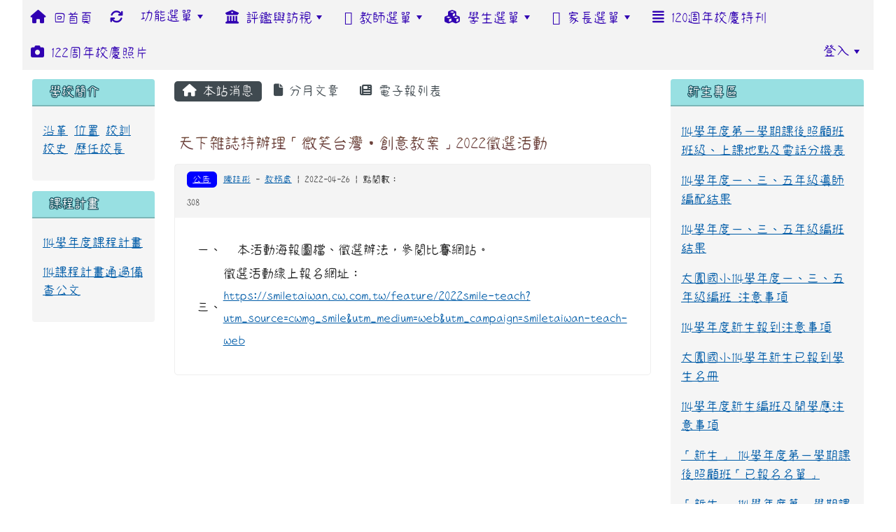

--- FILE ---
content_type: text/html; charset=UTF-8
request_url: https://www.dyps.tyc.edu.tw/modules/tadnews/index.php?nsn=1572
body_size: 18489
content:
<!DOCTYPE html>
<html lang="zh-TW">
    <head>
                <!--目前$_SESSION['bootstrap']="5"; -->
        <!--將目前的資料夾名稱，設定為樣板標籤變數 theme_name-->
                <!--system_version = -->

        <!-- theme_id= 6-->
        

                            

        <meta charset="UTF-8">
        <meta name="viewport" content="width=device-width, initial-scale=1.0, shrink-to-fit=no">
        <meta http-equiv="X-UA-Compatible" content="ie=edge">

        
        <meta name="robots" content="index,follow">
        <meta name="keywords" content="天下雜誌特辦理「微笑台灣‧創意教案」2022徵選活動">
        <meta name="description" content="						一、			本活動海報圖檔、徵選辦法，參閱比賽網站。									三、			徵選活動線上報名網址：https://smiletaiwan.cw.com.tw/feature/2022smile-teach?utm_source=cwmg_smile&amp;amp;utm_medium=web&amp;amp;utm_campaign=smiletaiwan-teach-web			">
        <meta name="rating" content="general">
        <meta name="author" content="XOOPS">
        <meta name="copyright" content="Copyright © 2001-2021">
        <meta name="generator" content="XOOPS">
        <meta property="og:title" content="天下雜誌特辦理「微笑台灣‧創意教案」2022徵選活動">
        <meta property="og:type" content="website">


        <meta property="og:site_name" content="桃園市大園國小">
        <meta property="og:description" content="						一、			本活動海報圖檔、徵選辦法，參閱比賽網站。									三、			徵選活動線上報名網址：https://smiletaiwan.cw.com.tw/feature/2022smile-teach?utm_source=cwmg_smile&amp;utm_medium=web&amp;utm_campaign=smiletaiwan-teach-web			">
        <!-- 網站的標題及標語 -->
        <title>桃園市大園國小 - 天下雜誌特辦理「微笑台灣‧創意教案」2022徵選活動</title>

        
        <!-- Rss -->
        <link rel="alternate" type="application/rss+xml" title="RSS" href="https://www.dyps.tyc.edu.tw/backend.php">
        <!-- icon -->
        <link href="https://www.dyps.tyc.edu.tw/favicon.ico" rel="SHORTCUT ICON">
        <!-- Sheet Css -->
        <link rel="stylesheet" type="text/css" media="all" title="Style sheet" href="https://www.dyps.tyc.edu.tw/xoops.css">
        <!-- XOOPS theme Sheet Css -->
        <link rel="stylesheet" type="text/css" media="all" title="Style sheet" href="https://www.dyps.tyc.edu.tw/themes/school2022/css/xoops.css">
        <link href="https://www.dyps.tyc.edu.tw/modules/tadtools/bootstrap5/css/bootstrap.css" rel="stylesheet" media="all">
        <!-- theme_color= bootstrap5 -->

        <!-- SmartMenus core CSS (required) -->
        <link href="https://www.dyps.tyc.edu.tw/modules/tadtools/smartmenus/css/sm-core-css.css" media="all" rel="stylesheet">
        <!-- "sm-blue" menu theme (optional, you can use your own CSS, too) -->
                <!-- Theme Sheet Css -->
        <link rel="stylesheet" type="text/css" media="all" href="https://www.dyps.tyc.edu.tw/themes/school2022/css/style.css">

        <!-- 給模組套用的樣板標籤開始 -->
        <script src="https://www.dyps.tyc.edu.tw/browse.php?Frameworks/jquery/jquery.js" type="text/javascript"></script>
<script src="https://www.dyps.tyc.edu.tw/browse.php?Frameworks/jquery/plugins/jquery.ui.js" type="text/javascript"></script>
<script src="https://www.dyps.tyc.edu.tw/modules/tadtools/jquery/jquery.ui.touch-punch.min.js" type="text/javascript"></script>
<script src="https://www.dyps.tyc.edu.tw/include/xoops.js" type="text/javascript"></script>
<script src="https://www.dyps.tyc.edu.tw/themes/school2022/language/tchinese_utf8/script.js" type="text/javascript"></script>
<script src="https://www.dyps.tyc.edu.tw/modules/tadtools/jquery/jquery-migrate-3.5.2.js" type="text/javascript"></script>
<script src="https://www.dyps.tyc.edu.tw/modules/tadtools/colorbox/jquery.colorbox.js" type="text/javascript"></script>
<script src="https://www.dyps.tyc.edu.tw/modules/tadtools/prism/prism.js" type="text/javascript"></script>
<script src="https://www.dyps.tyc.edu.tw/modules/tadtools/fancyBox/lib/jquery.mousewheel.pack.js" type="text/javascript"></script>
<script src="https://www.dyps.tyc.edu.tw/modules/tadtools/fancyBox/source/jquery.fancybox.js" type="text/javascript"></script>
<script type="text/javascript">
//<![CDATA[

                jQuery(document).ready(function(){
                    $('.fancybox_nsn').fancybox({
                    
                    fitToView : true,
                    width   : '1920',
                    height    : '1080',
                    
                    
                    autoSize  : false,
                    closeClick  : false,
                    openEffect  : 'none',
                    closeEffect : 'none'
                    
                    
                    });
                });
            
//]]></script>
<script type="text/javascript" src="https://www.dyps.tyc.edu.tw/class/textsanitizer/image/image.js"></script>
<script src="https://www.dyps.tyc.edu.tw/modules/tadtools/sweet-alert/sweet-alert.js" type="text/javascript"></script>
<script type="text/javascript">
//<![CDATA[

            function delete_tad_news_func(nsn){
                swal({
                    title: '確定要刪除此資料？',
                    text: '相關資料通通都將會被移除！',
                    type: 'warning',
                    html: '',
                    showCancelButton: true,
                    confirmButtonColor: '#DD6B55',
                    confirmButtonText: '確定刪除！',
                    closeOnConfirm: false ,
                    allowOutsideClick: true
                },
                function(){
                    location.href='/modules/tadnews/index.php?op=delete_tad_news&nsn=' + nsn;
                });
            }
            
//]]></script>
<link rel="stylesheet" href="https://www.dyps.tyc.edu.tw/modules/tadtools/jquery/themes/base/jquery.ui.all.css" type="text/css" />
<link rel="stylesheet" href="https://www.dyps.tyc.edu.tw/language/tchinese_utf8/style.css" type="text/css" />
<link rel="stylesheet" href="https://www.dyps.tyc.edu.tw/media/font-awesome/css/font-awesome.min.css" type="text/css" />
<link rel="stylesheet" href="https://www.dyps.tyc.edu.tw/modules/tadtools/colorbox/colorbox.css" type="text/css" />
<link rel="stylesheet" href="https://www.dyps.tyc.edu.tw/modules/tadtools/css/xoops.css" type="text/css" />
<link rel="stylesheet" href="https://www.dyps.tyc.edu.tw/modules/tadtools/css/fontawesome6/css/all.min.css" type="text/css" />
<link rel="stylesheet" href="https://www.dyps.tyc.edu.tw/modules/tadtools/prism/prism.css" type="text/css" />
<link rel="stylesheet" href="https://www.dyps.tyc.edu.tw/modules/tadtools/fancyBox/source/jquery.fancybox.css" type="text/css" />
<link rel="stylesheet" href="https://www.dyps.tyc.edu.tw/modules/tadtools/sweet-alert/sweet-alert.css" type="text/css" />
<link rel="stylesheet" href="https://www.dyps.tyc.edu.tw/modules/tadtools/css/xoops.css?t=20250304" type="text/css" />
<link rel="stylesheet" href="https://www.dyps.tyc.edu.tw/modules/tadnews/css/module.css" type="text/css" />
<link rel="stylesheet" href="https://www.dyps.tyc.edu.tw/modules/tadnews/css/module2.css" type="text/css" />
<link rel="stylesheet" href="https://www.dyps.tyc.edu.tw/modules/tadtools/css/iconize.css" type="text/css" />


        <!-- 給模組套用的樣板標籤結束 -->

        <!-- 局部套用的樣式，如果有載入完整樣式 theme_css.tpl 那就不需要這一部份 -->
        <!--導覽工具列、區塊標題CSS設定開始-->
<style type="text/css">
    body {
        color: #202020;
        background-color: #ffffff;
                background-position: left top;
        background-repeat: repeat;
        background-attachment: scroll;
        background-size: auto;
        font-size: 1.1rem;
        font-family: JasonHandwriting1;    }

    a {
        color:#005ca8;
        font-family: JasonHandwriting1;    }

    a:hover {
        color:#a40019;
    }



    #nav-container, #nav-wrapper {
                    /* position: relative; */
                z-index: 11;
                                    background: #f3f3f3;
                        }

    #xoops_theme_nav {
                    background-color: tranparent;
            }

    /* theme_css_blocks.tpl */
        .leftBlock .blockTitle{
        font-size: 1.1rem;        color: #ffffff;        background-color: #98e0e2;                        text-indent: 9px;            }

    .leftBlock a.block_config,
    .leftBlock a.tad_block_config{
        float: right;
        position: relative;
        z-index: 1;
    }

        .leftBlock{
        position: relative;
background: #f5f5f5;
overflow: hidden;
margin: 15px 0px 15px;
border-radius: 4px;
    }
    
        .leftBlock .blockTitle{
        border-bottom: 2px solid #7cb6b7;
padding: 8px 15px;
text-shadow: 0px 1px #0d4e5c, 1px 0px #0d4e5c, -1px 0px #0d4e5c, 0px -1px #0d4e5c, -1px -1px #0d4e5c, 1px 1px #0d4e5c, 1px -1px #0d4e5c, -1px 1px #0d4e5c;
    }
    
        .leftBlock .blockContent{
        padding: 15px;
    }
    
    .rightBlock .blockTitle{
        font-size: 1.1rem;        color: #ffffff;        background-color: #98e0e2;                        text-indent: 9px;            }

    .rightBlock a.block_config,
    .rightBlock a.tad_block_config{
        float: right;
        position: relative;
        z-index: 1;
    }

        .rightBlock{
        position: relative;
background: #f5f5f5;
overflow: hidden;
margin: 15px 0px 15px;
border-radius: 4px;
    }
    
        .rightBlock .blockTitle{
        border-bottom: 2px solid #7cb6b7;
padding: 8px 15px;
text-shadow: 0px 1px #0d4e5c, 1px 0px #0d4e5c, -1px 0px #0d4e5c, 0px -1px #0d4e5c, -1px -1px #0d4e5c, 1px 1px #0d4e5c, 1px -1px #0d4e5c, -1px 1px #0d4e5c;
    }
    
        .rightBlock .blockContent{
        padding: 15px;
    }
    
    .centerBlock .blockTitle{
        font-size: 1.1rem;        color: #ffffff;        background-color: #98e0e2;                        text-indent: 9px;            }

    .centerBlock a.block_config,
    .centerBlock a.tad_block_config{
        float: right;
        position: relative;
        z-index: 1;
    }

        .centerBlock{
        position: relative;
background: #f5f5f5;
overflow: hidden;
margin: 15px 0px 15px;
border-radius: 4px;
    }
    
        .centerBlock .blockTitle{
        border-bottom: 2px solid #7cb6b7;
padding: 8px 15px;
text-shadow: 0px 1px #0d4e5c, 1px 0px #0d4e5c, -1px 0px #0d4e5c, 0px -1px #0d4e5c, -1px -1px #0d4e5c, 1px 1px #0d4e5c, 1px -1px #0d4e5c, -1px 1px #0d4e5c;
    }
    
        .centerBlock .blockContent{
        padding: 15px;
    }
    
    .centerLeftBlock .blockTitle{
        font-size: 1.1rem;        color: #ffffff;        background-color: #98e0e2;                        text-indent: 9px;            }

    .centerLeftBlock a.block_config,
    .centerLeftBlock a.tad_block_config{
        float: right;
        position: relative;
        z-index: 1;
    }

        .centerLeftBlock{
        position: relative;
background: #f5f5f5;
overflow: hidden;
margin: 15px 0px 15px;
border-radius: 4px;
    }
    
        .centerLeftBlock .blockTitle{
        border-bottom: 2px solid #7cb6b7;
padding: 8px 15px;
text-shadow: 0px 1px #0d4e5c, 1px 0px #0d4e5c, -1px 0px #0d4e5c, 0px -1px #0d4e5c, -1px -1px #0d4e5c, 1px 1px #0d4e5c, 1px -1px #0d4e5c, -1px 1px #0d4e5c;
    }
    
        .centerLeftBlock .blockContent{
        padding: 15px;
    }
    
    .centerRightBlock .blockTitle{
        font-size: 1.1rem;        color: #ffffff;        background-color: #98e0e2;                        text-indent: 9px;            }

    .centerRightBlock a.block_config,
    .centerRightBlock a.tad_block_config{
        float: right;
        position: relative;
        z-index: 1;
    }

        .centerRightBlock{
        position: relative;
background: #f5f5f5;
overflow: hidden;
margin: 15px 0px 15px;
border-radius: 4px;
    }
    
        .centerRightBlock .blockTitle{
        border-bottom: 2px solid #7cb6b7;
padding: 8px 15px;
text-shadow: 0px 1px #0d4e5c, 1px 0px #0d4e5c, -1px 0px #0d4e5c, 0px -1px #0d4e5c, -1px -1px #0d4e5c, 1px 1px #0d4e5c, 1px -1px #0d4e5c, -1px 1px #0d4e5c;
    }
    
        .centerRightBlock .blockContent{
        padding: 15px;
    }
    
    .centerBottomBlock .blockTitle{
        font-size: 1.1rem;        color: #ffffff;        background-color: #98e0e2;                        text-indent: 9px;            }

    .centerBottomBlock a.block_config,
    .centerBottomBlock a.tad_block_config{
        float: right;
        position: relative;
        z-index: 1;
    }

        .centerBottomBlock{
        position: relative;
background: #f5f5f5;
overflow: hidden;
margin: 15px 0px 15px;
border-radius: 4px;
    }
    
        .centerBottomBlock .blockTitle{
        border-bottom: 2px solid #7cb6b7;
padding: 8px 15px;
text-shadow: 0px 1px #0d4e5c, 1px 0px #0d4e5c, -1px 0px #0d4e5c, 0px -1px #0d4e5c, -1px -1px #0d4e5c, 1px 1px #0d4e5c, 1px -1px #0d4e5c, -1px 1px #0d4e5c;
    }
    
        .centerBottomBlock .blockContent{
        padding: 15px;
    }
    
    .centerBottomLeftBlock .blockTitle{
        font-size: 1.1rem;        color: #ffffff;        background-color: #98e0e2;                        text-indent: 9px;            }

    .centerBottomLeftBlock a.block_config,
    .centerBottomLeftBlock a.tad_block_config{
        float: right;
        position: relative;
        z-index: 1;
    }

        .centerBottomLeftBlock{
        position: relative;
background: #f5f5f5;
overflow: hidden;
margin: 15px 0px 15px;
border-radius: 4px;
    }
    
        .centerBottomLeftBlock .blockTitle{
        border-bottom: 2px solid #7cb6b7;
padding: 8px 15px;
text-shadow: 0px 1px #0d4e5c, 1px 0px #0d4e5c, -1px 0px #0d4e5c, 0px -1px #0d4e5c, -1px -1px #0d4e5c, 1px 1px #0d4e5c, 1px -1px #0d4e5c, -1px 1px #0d4e5c;
    }
    
        .centerBottomLeftBlock .blockContent{
        padding: 15px;
    }
    
    .centerBottomRightBlock .blockTitle{
        font-size: 1.1rem;        color: #ffffff;        background-color: #98e0e2;                        text-indent: 9px;            }

    .centerBottomRightBlock a.block_config,
    .centerBottomRightBlock a.tad_block_config{
        float: right;
        position: relative;
        z-index: 1;
    }

        .centerBottomRightBlock{
        position: relative;
background: #f5f5f5;
overflow: hidden;
margin: 15px 0px 15px;
border-radius: 4px;
    }
    
        .centerBottomRightBlock .blockTitle{
        border-bottom: 2px solid #7cb6b7;
padding: 8px 15px;
text-shadow: 0px 1px #0d4e5c, 1px 0px #0d4e5c, -1px 0px #0d4e5c, 0px -1px #0d4e5c, -1px -1px #0d4e5c, 1px 1px #0d4e5c, 1px -1px #0d4e5c, -1px 1px #0d4e5c;
    }
    
        .centerBottomRightBlock .blockContent{
        padding: 15px;
    }
    
    .footerCenterBlock .blockTitle{
        font-size: 1.1rem;        color: #ffffff;        background-color: #98e0e2;                        text-indent: 9px;            }

    .footerCenterBlock a.block_config,
    .footerCenterBlock a.tad_block_config{
        float: right;
        position: relative;
        z-index: 1;
    }

    
    
    
    .footerLeftBlock .blockTitle{
        font-size: 1.1rem;        color: #ffffff;        background-color: #98e0e2;                        text-indent: 9px;            }

    .footerLeftBlock a.block_config,
    .footerLeftBlock a.tad_block_config{
        float: right;
        position: relative;
        z-index: 1;
    }

    
    
    
    .footerRightBlock .blockTitle{
        font-size: 1.1rem;        color: #ffffff;        background-color: #98e0e2;                        text-indent: 9px;            }

    .footerRightBlock a.block_config,
    .footerRightBlock a.tad_block_config{
        float: right;
        position: relative;
        z-index: 1;
    }

    
    
    

    /* theme_css_navbar.tpl */
    .sm-mint {
  border-top: 2px solid #ecfdff;
  border-bottom: 2px solid #ecfdff;
  background: transparent;
}
.sm-mint a, .sm-mint a:hover, .sm-mint a:focus, .sm-mint a:active {
  padding: 15px 12px;
  /* make room for the toggle button (sub indicator) */
  padding-right: 58px;
  color: #3000b2;
  font-family: JasonHandwriting1, ;
  font-size: 1.2rem;
  font-weight: normal;
  line-height: 17px;
  text-decoration: none;
}
.sm-mint a.current {
  font-weight: bold;
}
.sm-mint a.disabled {
  color: #cccccc;
}
.sm-mint a .sub-arrow {
  position: absolute;
  top: 50%;
  margin-top: -17px;
  left: auto;
  right: 4px;
  width: 34px;
  height: 34px;
  overflow: hidden;
  font: bold 0.875rem/2.125rem monospace !important;
  text-align: center;
  text-shadow: none;
  background: #ecfdffaa;
  color:#3000b2;
  border-radius: 4px;
}
.sm-mint a .sub-arrow::before {
  content: '+';
}
.sm-mint a.highlighted .sub-arrow::before {
  content: '-';
}
.sm-mint li {
  border-top: 1px solid #3b3b3b22;
}
.sm-mint > li:first-child {
  border-top: 0;
}
.sm-mint ul {
  background: #ecfdff88;
}

.sm-mint ul a,
.sm-mint ul ul a,
.sm-mint ul ul ul a,
.sm-mint ul ul ul ul a,
.sm-mint ul ul ul ul ul a{
  color: #3b3b3b;
  font-size: 1.2rem;
  border-left: 8px solid transparent;
}

.sm-mint ul a:hover,
.sm-mint ul a:focus,
.sm-mint ul a:active,
.sm-mint ul ul a:hover,
.sm-mint ul ul a:focus,
.sm-mint ul ul a:active,
.sm-mint ul ul ul a:hover,
.sm-mint ul ul ul a:focus,
.sm-mint ul ul ul a:active,
.sm-mint ul ul ul ul a:hover,
.sm-mint ul ul ul ul a:focus,
.sm-mint ul ul ul ul a:active,
.sm-mint ul ul ul ul ul a:hover,
.sm-mint ul ul ul ul ul a:focus,
.sm-mint ul ul ul ul ul a:active  {
    background: #ecfdffaa;
    color: #3b3b3b;
}

@media (min-width: 768px) {
  /* Switch to desktop layout
  -----------------------------------------------
     These transform the menu tree from
     collapsible to desktop (navbar + dropdowns)
  -----------------------------------------------*/
  /* start... (it's not recommended editing these rules) */
  .sm-mint ul {
    position: absolute;
    width: 12em;
    z-index: 250;
  }

  .sm-mint li {
    float: left;
  }

  .sm-mint.sm-rtl li {
    float: right;
  }

  .sm-mint ul li, .sm-mint.sm-rtl ul li, .sm-mint.sm-vertical li {
    float: none;
  }

  .sm-mint a {
    white-space: nowrap;
  }

  .sm-mint ul a, .sm-mint.sm-vertical a {
    white-space: normal;
  }

  .sm-mint .sm-nowrap > li > a, .sm-mint .sm-nowrap > li > :not(ul) a {
    white-space: nowrap;
  }

  /* ...end */
  .sm-mint {
    border-top: 0;
    background: transparent;
  }
  .sm-mint a, .sm-mint a:hover, .sm-mint a:focus, .sm-mint a:active, .sm-mint a.highlighted {
    padding: 15px 12px;
    color: #3000b2;
    border-radius: 4px 4px 0 0;
    border-radius: 0;
  }
  .sm-mint a:hover, .sm-mint a:focus, .sm-mint a:active {
    background: #ecfdffaa;
    color: #3b3b3b;
  }

  .sm-mint a.highlighted {
    background: #ecfdff;
    color: #3b3b3b;
    box-shadow: 0 4px 3px rgba(0, 0, 0, 0.25);
  }


  .sm-mint a.disabled {
    background: transparent;
    color: #cccccc;
    box-shadow: none;
  }
  .sm-mint a.has-submenu {
    padding-right: 34px;
  }

  .sm-mint a .sub-arrow {
    top: 50%;
    margin-top: -3px;
    right: 20px;
    width: 0;
    height: 0;
    border-width: 6px 4.02px 0 4.02px;
    border-style: solid dashed dashed dashed;
    border-color: #3000b2 transparent transparent transparent;
    background: transparent;
    border-radius: 0;
  }
  .sm-mint a:hover .sub-arrow, .sm-mint a:focus .sub-arrow, .sm-mint a:active .sub-arrow {
    border-color: #3000b2 transparent transparent transparent;
  }
  .sm-mint a.highlighted .sub-arrow {
    border-color: #3b3b3b transparent transparent transparent;
  }
  .sm-mint a.disabled .sub-arrow {
    border-color: #3000b2 transparent transparent transparent;
  }
  .sm-mint a .sub-arrow::before {
    display: none;
  }
  .sm-mint li {
    border-top: 0;
  }
  .sm-mint ul {
    border: 0;
    padding: 8px 0;
    background: #ecfdff;
    border-radius: 0 4px 4px 4px;
    box-shadow: 0 4px 3px rgba(0, 0, 0, 0.25);
  }
  .sm-mint ul ul {
    border-radius: 4px;
  }

  .sm-mint ul a, .sm-mint ul a:hover, .sm-mint ul a:focus, .sm-mint ul a:active, .sm-mint ul a.highlighted {
        padding: 12px 20px;
        border-radius: 0;
        border-bottom: 1px solid #00000011;
      }

  .sm-mint ul li:last-child a{
    border-bottom: none;
          padding: 12px 20px 6px;
      }

  .sm-mint ul a:hover, .sm-mint ul a:focus, .sm-mint ul a:active, .sm-mint ul a.highlighted {
    background: #ecfdffaa;
    color: #3b3b3b;
    box-shadow: none;
  }
  .sm-mint ul a.disabled {
    background: transparent;
    color: #b3b3b3;
  }

  .sm-mint ul a.has-submenu {
    padding-right: 20px;
  }

  .sm-mint ul a .sub-arrow {
    right: 10px;
    margin-top: -4.02px;
    border-width: 4.02px 0 4.02px 6px;
    border-style: dashed dashed dashed solid;
    border-color: transparent transparent transparent #3b3b3b;
  }

  .sm-mint ul a:hover .sub-arrow, .sm-mint ul a:focus .sub-arrow, .sm-mint ul a:active .sub-arrow, .sm-mint ul a.highlighted .sub-arrow {
    border-color: transparent transparent transparent #3b3b3b;
  }

  .sm-mint ul a.disabled .sub-arrow {
    border-color: transparent transparent transparent #3000b2;
  }
  .sm-mint .scroll-up,
  .sm-mint .scroll-down {
    position: absolute;
    display: none;
    visibility: hidden;
    overflow: hidden;
    background: #ecfdff;
    height: 20px;
  }
  .sm-mint .scroll-up-arrow,
  .sm-mint .scroll-down-arrow {
    position: absolute;
    top: 6px;
    left: 50%;
    margin-left: -8px;
    width: 0;
    height: 0;
    overflow: hidden;
    border-width: 0 6px 8px 6px;
    border-style: dashed dashed solid dashed;
    border-color: transparent transparent #3b3b3b transparent;
  }


  .sm-mint .scroll-down-arrow {
    border-width: 8px 6px 0 6px;
    border-style: solid dashed dashed dashed;
    border-color: #3b3b3b transparent transparent transparent;
  }
  .sm-mint.sm-rtl a.has-submenu {
    padding-right: 20px;
    padding-left: 34px;
  }
  .sm-mint.sm-rtl a .sub-arrow {
    right: auto;
    left: 20px;
  }
  .sm-mint.sm-rtl.sm-vertical {
    border-right: 0;
    border-left: 2px solid #ecfdffaa;
  }
  .sm-mint.sm-rtl.sm-vertical a {
    border-radius: 0 4px 4px 0;
  }
  .sm-mint.sm-rtl.sm-vertical a.has-submenu {
    padding: 10px 20px;
  }
  .sm-mint.sm-rtl.sm-vertical a .sub-arrow {
    right: auto;
    left: 10px;
    border-width: 4.02px 6px 4.02px 0;
    border-style: dashed solid dashed dashed;
    border-color: transparent #3b3b3b transparent transparent;
  }
  .sm-mint.sm-rtl.sm-vertical a:hover .sub-arrow, .sm-mint.sm-rtl.sm-vertical a:focus .sub-arrow, .sm-mint.sm-rtl.sm-vertical a:active .sub-arrow, .sm-mint.sm-rtl.sm-vertical a.highlighted .sub-arrow {
    border-color: transparent #3b3b3b transparent transparent;
  }
  .sm-mint.sm-rtl.sm-vertical a.disabled .sub-arrow {
    border-color: transparent #3b3b3b transparent transparent;
  }
  .sm-mint.sm-rtl ul {
    border-radius: 4px 0 4px 4px;
  }
  .sm-mint.sm-rtl ul a {
    border-radius: 0 !important;
  }
  .sm-mint.sm-rtl ul a.has-submenu {
    padding: 10px 20px !important;
  }
  .sm-mint.sm-rtl ul a .sub-arrow {
    right: auto;
    left: 10px;
    border-width: 4.02px 6px 4.02px 0;
    border-style: dashed solid dashed dashed;
    border-color: transparent #3b3b3b transparent transparent;
  }
  .sm-mint.sm-rtl ul a:hover .sub-arrow, .sm-mint.sm-rtl ul a:focus .sub-arrow, .sm-mint.sm-rtl ul a:active .sub-arrow, .sm-mint.sm-rtl ul a.highlighted .sub-arrow {
    border-color: transparent #3b3b3b transparent transparent;
  }
  .sm-mint.sm-rtl ul a.disabled .sub-arrow {
    border-color: transparent #3b3b3b transparent transparent;
  }
  .sm-mint.sm-vertical {
    border-bottom: 0;
    border-right: 2px solid #ecfdffaa;
  }
  .sm-mint.sm-vertical a {
    padding: 10px 20px;
    border-radius: 4px 0 0 4px;
  }
  .sm-mint.sm-vertical a:hover, .sm-mint.sm-vertical a:focus, .sm-mint.sm-vertical a:active, .sm-mint.sm-vertical a.highlighted {
    background: #ecfdffaa;
    color: #3b3b3b;
    box-shadow: none;
  }
  .sm-mint.sm-vertical a.disabled {
    background: transparent;
    color: #cccccc;
  }
  .sm-mint.sm-vertical a .sub-arrow {
    right: 10px;
    margin-top: -4.02px;
    border-width: 4.02px 0 4.02px 6px;
    border-style: dashed dashed dashed solid;
    border-color: transparent transparent transparent #3b3b3b;
  }
  .sm-mint.sm-vertical a:hover .sub-arrow, .sm-mint.sm-vertical a:focus .sub-arrow, .sm-mint.sm-vertical a:active .sub-arrow, .sm-mint.sm-vertical a.highlighted .sub-arrow {
    border-color: transparent transparent transparent #3000b2;
  }
  .sm-mint.sm-vertical a.disabled .sub-arrow {
    border-color: transparent transparent transparent #3b3b3b;
  }
  .sm-mint.sm-vertical ul {
    border-radius: 4px !important;
  }
  .sm-mint.sm-vertical ul a {
    padding: 10px 20px;
  }
}

/*# sourceMappingURL=sm-mint.css.map */

#main-nav {
    border: none;
    position: relative;
    min-height: 3rem;
    }

/* Complete navbar .sm-mint */


.nav-brand {
  float: left;
  margin: 0;
}

.nav-brand a {
  display: block;
    padding: 11px 11px 11px 20px;
    color: #3000b2;
      font-size: 1.2rem;
    font-weight: normal;
  text-decoration: none;
}

#main-menu {
  clear: both;
  border-bottom: 0;
}

@media (min-width: 768px) {
  #main-menu {
    clear: none;
  }
}

/* Mobile menu toggle button */

.main-menu-btn {
  float: right;
  margin: 5px 10px;
  position: relative;
  display: inline-block;
  width: 29px;
  height: 29px;
  text-indent: 29px;
  white-space: nowrap;
  overflow: hidden;
  cursor: pointer;
  -webkit-tap-highlight-color: rgba(0, 0, 0, 0);
}

/* hamburger icon */

.main-menu-btn-icon,
.main-menu-btn-icon:before,
.main-menu-btn-icon:after {
  position: absolute;
  top: 50%;
  left: 2px;
  height: 2px;
  width: 24px;
  background: #3000b2;
  -webkit-transition: all 0.25s;
  transition: all 0.25s;
}

.main-menu-btn-icon:before {
  content: '';
  top: -7px;
  left: 0;
}

.main-menu-btn-icon:after {
  content: '';
  top: 7px;
  left: 0;
}

/* x icon */

#main-menu-state:checked ~ .main-menu-btn .main-menu-btn-icon {
  height: 0;
  background: transparent;
}

#main-menu-state:checked ~ .main-menu-btn .main-menu-btn-icon:before {
  top: 0;
  -webkit-transform: rotate(-45deg);
  transform: rotate(-45deg);
}

#main-menu-state:checked ~ .main-menu-btn .main-menu-btn-icon:after {
  top: 0;
  -webkit-transform: rotate(45deg);
  transform: rotate(45deg);
}

/* hide menu state checkbox (keep it visible to screen readers) */

#main-menu-state {
  position: absolute;
  width: 1px;
  height: 1px;
  margin: -1px;
  border: 0;
  padding: 0;
  overflow: hidden;
  clip: rect(1px, 1px, 1px, 1px);
}

/* hide the menu in mobile view */

#main-menu-state:not(:checked) ~ #main-menu {
  display: none;
}

#main-menu-state:checked ~ #main-menu {
  display: block;
}

@media (min-width: 768px) {
  /* hide the button in desktop view */
  .main-menu-btn {
    position: absolute;
    top: -99999px;
  }
  /* always show the menu in desktop view */
  #main-menu-state:not(:checked) ~ #main-menu {
    display: block;
  }
}
</style>
<!--導覽工具列、區塊標題CSS設定 by hc-->
        <style type="text/css">
            
#xoops_theme_left_zone{
    background-color:transparent;
    padding: 0px 14px;
}
#xoops_theme_center_zone{
    background-color:transparent;
    padding: 0px 14px;
}
#xoops_theme_right_zone {
    background-color:transparent;
    padding: 0px 14px;
}            #page-wrapper,
#top-wrapper,#top-display,
#logo-wrapper,#logo-display,
#nav-wrapper,#nav-display,
#slide-wrapper,#slide-display,
#base-wrapper,#base-display,
#footer-wrapper,#footer-display,
#bottom-wrapper,#bottom-display
{
    max-width: 100%;
}

#page-wrapper{
    position: relative;
    padding: 0px;
    margin: auto;
                
        background: #ffffff ;    margin-top: 30px;    margin-bottom: 60px;        
            

        padding: 10px;}

#page-display{
            margin: 0px auto;
                    }

#page-display>div{
    padding: 0px;
    margin: 0px;
}


@media (min-width: 768px) {
    #page-wrapper{
            }
}


@media (max-width: 768px) {
    #page-wrapper, #page-display{
        max-width: 100%;
    }

    #page-wrapper{
        padding: 0px;
        margin: 0px;
    }
}

#top-wrapper{
    position: relative;
    padding: 0px;
    margin: auto;
                
    z-index: 11;    background: #80d3d6 ;    margin-top: 0px;    margin-bottom: 0px;        
            

        font-size: 0.8rem;}

#top-display{
            max-width:95%;
            margin: 0px auto;
    padding: 6px 0px;        background-color: #80d3d6;        }

#top-display>div{
    padding: 0px;
    margin: 0px;
}

    #top-wrapper,
    #top-display,
    #top-display img {
        border-radius: 0px;
    }

@media (min-width: 768px) {
    #top-wrapper{
            }
}


@media (max-width: 768px) {
    #top-wrapper, #top-display{
        max-width: 100%;
    }

    #page-wrapper{
        padding: 0px;
        margin: 0px;
    }
}

#logo-wrapper{
    position: relative;
    padding: 0px;
    margin: auto;
                        max-width:95%;
            
        background: transparent ;    margin-top: 0px;    margin-bottom: 0px;        
            

        }

#logo-display{
            margin: 0px auto;
    padding: 10px;        background-color: transparent;        }

#logo-display>div{
    padding: 0px;
    margin: 0px;
}


@media (min-width: 768px) {
    #logo-wrapper{
            }
}


@media (max-width: 768px) {
    #logo-wrapper, #logo-display{
        max-width: 100%;
    }

    #page-wrapper{
        padding: 0px;
        margin: 0px;
    }
}
#logo-wrapper{
    }

#nav-wrapper{
    position: relative;
    padding: 0px;
    margin: auto;
                
        background: transparent ;    margin-top: 0px;    margin-bottom: 0px;        
            

        }

#nav-display{
            max-width:95%;
            margin: 0px auto;
    padding: 0px;                }

#nav-display>div{
    padding: 0px;
    margin: 0px;
}

    #nav-wrapper,
    #nav-display,
    #nav-display img {
        border-radius: 0px;
    }

@media (min-width: 768px) {
    #nav-wrapper{
            }
}


@media (max-width: 768px) {
    #nav-wrapper, #nav-display{
        max-width: 100%;
    }

    #page-wrapper{
        padding: 0px;
        margin: 0px;
    }
}                        #nav-display {
            background: #f3f3f3 ;
        }
        #nav-wrapper{
            background: transparent ;
        }
    
#main-menu li {
    color:#3b3b3b;
}

#slide-wrapper{
    position: relative;
    padding: 0px;
    margin: auto;
                        max-width:95%;
            
        background: transparent ;    margin-top: 0px;    margin-bottom: 0px;        
            

        }

#slide-display{
            margin: 0px auto;
    padding: 0px;        background-color: transparent;        }

#slide-display>div{
    padding: 0px;
    margin: 0px;
}

    #slide-wrapper,
    #slide-display,
    #slide-display img {
        border-radius: 10px;
    }

@media (min-width: 768px) {
    #slide-wrapper{
            }
}


@media (max-width: 768px) {
    #slide-wrapper, #slide-display{
        max-width: 100%;
    }

    #page-wrapper{
        padding: 0px;
        margin: 0px;
    }
}

#middle-wrapper{
    position: relative;
    padding: 0px;
    margin: auto;
                
        background: transparent ;    margin-top: 0px;    margin-bottom: 0px;        
            

        }

#middle-display{
            max-width:95%;
            margin: 0px auto;
    padding: 10px;        background-color: transparent;        }

#middle-display>div{
    padding: 0px;
    margin: 0px;
}

    #middle-wrapper,
    #middle-display,
    #middle-display img {
        border-radius: 0px;
    }

@media (min-width: 768px) {
    #middle-wrapper{
            }
}


@media (max-width: 768px) {
    #middle-wrapper, #middle-display{
        max-width: 100%;
    }

    #page-wrapper{
        padding: 0px;
        margin: 0px;
    }
}
#content-wrapper{
    position: relative;
    padding: 0px;
    margin: auto;
                        max-width:95%;
            
        background: #ffffff ;    margin-top: 0px;    margin-bottom: 0px;        
            

        }

#content-display{
            margin: 0px auto;
    padding: 0px;                color: #202020;}

#content-display>div{
    padding: 0px;
    margin: 0px;
}

    #content-wrapper,
    #content-display,
    #content-display img {
        border-radius: 0px;
    }

@media (min-width: 768px) {
    #content-wrapper{
            }
}


@media (max-width: 768px) {
    #content-wrapper, #content-display{
        max-width: 100%;
    }

    #page-wrapper{
        padding: 0px;
        margin: 0px;
    }
}


#footer-wrapper{
    position: relative;
    padding: 0px;
    margin: auto;
                
        background: #f6f6f6 ;    margin-top: 0px;    margin-bottom: 0px;        
            

        }

#footer-display{
            max-width:95%;
            margin: 0px auto;
    padding: 60px 30px;        background-color: #f6f6f6;    min-height: 200px;    color: #555555;}

#footer-display>div{
    padding: 0px;
    margin: 0px;
}

    #footer-wrapper,
    #footer-display,
    #footer-display img {
        border-radius: 0px;
    }

@media (min-width: 768px) {
    #footer-wrapper{
            }
}


@media (max-width: 768px) {
    #footer-wrapper, #footer-display{
        max-width: 100%;
    }

    #page-wrapper{
        padding: 0px;
        margin: 0px;
    }
}    #footer-display a,
    #footer-display a:hover,
    #footer-display a:active ,
    #footer-display a:visited {
        color:#555555;
    }


#bottom-wrapper{
    position: relative;
    padding: 0px;
    margin: auto;
                
        background: #585858 ;    margin-top: 0px;    margin-bottom: 0px;        
            

        }

#bottom-display{
            max-width:95%;
            margin: 0px auto;
    padding: 10px;        background-color: #585858;    min-height: 40px;    color: #ffffff;}

#bottom-display>div{
    padding: 0px;
    margin: 0px;
}

    #bottom-wrapper,
    #bottom-display,
    #bottom-display img {
        border-radius: 0px;
    }

@media (min-width: 768px) {
    #bottom-wrapper{
            }
}


@media (max-width: 768px) {
    #bottom-wrapper, #bottom-display{
        max-width: 100%;
    }

    #page-wrapper{
        padding: 0px;
        margin: 0px;
    }
}    #bottom-display a,
    #bottom-display a:hover,
    #bottom-display a:active ,
    #bottom-display a:visited {
        color:#ffffff;
    }

@media (min-width: 768px) {
    #page-wrapper{
        max-width: 95%;
    }
}        </style>

        <!-- 載入bootstrap -->
        
        <!--Bootstrap js-->
        <script src="https://www.dyps.tyc.edu.tw/modules/tadtools/bootstrap5/js/bootstrap.bundle.js"></script>

        <!-- SmartMenus jQuery plugin -->
        <script type="text/javascript" src="https://www.dyps.tyc.edu.tw/modules/tadtools/smartmenus/jquery.smartmenus.js"></script>


        <script type="text/javascript">
            // SmartMenus init
            $(function() {
                $('#main-menu').smartmenus({
                                                            bottomToTopSubMenus: false
                                    });
            });

            // SmartMenus mobile menu toggle button
            $(function() {
                var $mainMenuState = $('#main-menu-state');
                if ($mainMenuState.length) {
                    // animate mobile menu
                    $mainMenuState.change(function(e) {
                        var $menu = $('#main-menu');
                        if (this.checked) {
                            $menu.hide().slideDown(250, function() { $menu.css('display', ''); });
                        } else {
                            $menu.show().slideUp(250, function() { $menu.css('display', ''); });
                        }
                    });
                    // hide mobile menu beforeunload
                    $(window).bind('beforeunload unload', function() {
                        if ($mainMenuState[0].checked) {
                            $mainMenuState[0].click();
                        }
                    });
                }
            });
        </script>    </head>

    <body >

        <!-- 導覽列區域 -->
        
        
                








                
                
                            <div id="slide-wrapper">
    <div id="slide-display">
        <div>
                                
            
<link rel="stylesheet" type="text/css" href="https://www.dyps.tyc.edu.tw/modules/tadtools/ResponsiveSlides/reset.css" >
<link rel="stylesheet" type="text/css" href="https://www.dyps.tyc.edu.tw/modules/tadtools/ResponsiveSlides/responsiveslides.css" >
<script language="javascript" type="text/javascript" src="https://www.dyps.tyc.edu.tw/modules/tadtools/ResponsiveSlides/responsiveslides.js"></script>

<!-- $slide_nav=1 -->
<script type="text/javascript">
    $(document).ready( function(){
        jQuery("#ThemeResponsiveSlides").responsiveSlides({
            auto: true,
            pager: false,
                        nav: true,
                        timeout: 5000,
            pause: true,
            pauseControls: true,
            namespace: 'callbacks'
        });
    });
</script>

<!-- 滑動圖片 -->
<div class="callbacks">
    <ul class="rslides" id="ThemeResponsiveSlides" style="margin-top: 0px;">
                <li>
                        <a href="https://www.dyps.tyc.edu.tw" ><img src="https://www.dyps.tyc.edu.tw/uploads/tad_themes/school2022/slide/slide_6_21_3Yp.jpg" alt=""></a>
                                </li>
                <li>
                        <a href="https://www.dyps.tyc.edu.tw" ><img src="https://www.dyps.tyc.edu.tw/uploads/tad_themes/school2022/slide/slide_6_17_tAF.jpg" alt=""></a>
                                </li>
                <li>
                        <a href="https://www.dyps.tyc.edu.tw" ><img src="https://www.dyps.tyc.edu.tw/uploads/tad_themes/school2022/slide/slide_6_16_8Ic.jpg" alt=""></a>
                                </li>
                <li>
                        <a href="https://www.dyps.tyc.edu.tw" ><img src="https://www.dyps.tyc.edu.tw/uploads/tad_themes/school2022/slide/slide_5_4_3mZ.jpg" alt=""></a>
                                </li>
                <li>
                        <a href="https://www.dyps.tyc.edu.tw" ><img src="https://www.dyps.tyc.edu.tw/uploads/tad_themes/school2022/slide/slide_5_6_YQJ.jpg" alt=""></a>
                                </li>
                <li>
                        <a href="https://www.dyps.tyc.edu.tw" ><img src="https://www.dyps.tyc.edu.tw/uploads/tad_themes/school2022/slide/slide_5_7_Xdp.jpg" alt=""></a>
                                </li>
                <li>
                        <a href="https://www.dyps.tyc.edu.tw" ><img src="https://www.dyps.tyc.edu.tw/uploads/tad_themes/school2022/slide/slide_6_23_XKe.jpg" alt=""></a>
                                </li>
                <li>
                        <a href="https://www.dyps.tyc.edu.tw" ><img src="https://www.dyps.tyc.edu.tw/uploads/tad_themes/school2022/slide/slide_5_3_LoO.jpg" alt=""></a>
                                </li>
                <li>
                        <a href="https://www.dyps.tyc.edu.tw" ><img src="https://www.dyps.tyc.edu.tw/uploads/tad_themes/school2022/slide/slide_5_2_3uZ.jpg" alt=""></a>
                                </li>
                <li>
                        <a href="https://www.dyps.tyc.edu.tw" ><img src="https://www.dyps.tyc.edu.tw/uploads/tad_themes/school2022/slide/slide_5_5_OTe.jpg" alt=""></a>
                                </li>
                <li>
                        <a href="https://www.dyps.tyc.edu.tw" ><img src="https://www.dyps.tyc.edu.tw/uploads/tad_themes/school2022/slide/slide_6_24_diK.jpg" alt=""></a>
                                </li>
                <li>
                        <a href="https://www.dyps.tyc.edu.tw" ><img src="https://www.dyps.tyc.edu.tw/uploads/tad_themes/school2022/slide/slide_6_25_3kJ.jpg" alt=""></a>
                                </li>
                <li>
                        <a href="https://www.dyps.tyc.edu.tw" ><img src="https://www.dyps.tyc.edu.tw/uploads/tad_themes/school2022/slide/slide_6_26_FWn.jpg" alt=""></a>
                                </li>
                <li>
                        <a href="https://www.dyps.tyc.edu.tw" ><img src="https://www.dyps.tyc.edu.tw/uploads/tad_themes/school2022/slide/slide_6_27_f0H.jpg" alt=""></a>
                                </li>
                <li>
                        <a href="https://www.dyps.tyc.edu.tw" ><img src="https://www.dyps.tyc.edu.tw/uploads/tad_themes/school2022/slide/slide_6_28_o3m.jpg" alt=""></a>
                                </li>
                <li>
                        <a href="https://www.dyps.tyc.edu.tw" ><img src="https://www.dyps.tyc.edu.tw/uploads/tad_themes/school2022/slide/slide_6_29_HSZ.jpg" alt=""></a>
                                </li>
                <li>
                        <a href="https://www.dyps.tyc.edu.tw" ><img src="https://www.dyps.tyc.edu.tw/uploads/tad_themes/school2022/slide/slide_6_30_vRg.jpg" alt=""></a>
                                </li>
                <li>
                        <a href="https://www.dyps.tyc.edu.tw" ><img src="https://www.dyps.tyc.edu.tw/uploads/tad_themes/school2022/slide/slide_6_31_Sei.jpg" alt=""></a>
                                </li>
                <li>
                        <a href="https://www.dyps.tyc.edu.tw" ><img src="https://www.dyps.tyc.edu.tw/uploads/tad_themes/school2022/slide/slide_6_32_eRi.jpg" alt=""></a>
                                </li>
                <li>
                        <a href="https://www.dyps.tyc.edu.tw" ><img src="https://www.dyps.tyc.edu.tw/uploads/tad_themes/school2022/slide/slide_6_33_JVU.jpg" alt=""></a>
                                </li>
                <li>
                        <a href="https://www.dyps.tyc.edu.tw" ><img src="https://www.dyps.tyc.edu.tw/uploads/tad_themes/school2022/slide/slide_6_34_sMN.jpg" alt=""></a>
                                </li>
                <li>
                        <a href="https://www.dyps.tyc.edu.tw" ><img src="https://www.dyps.tyc.edu.tw/uploads/tad_themes/school2022/slide/slide_6_35_5cD.jpg" alt=""></a>
                                </li>
                <li>
                        <a href="https://www.dyps.tyc.edu.tw" ><img src="https://www.dyps.tyc.edu.tw/uploads/tad_themes/school2022/slide/slide_6_36_JXC.jpg" alt=""></a>
                                </li>
                <li>
                        <a href="https://www.dyps.tyc.edu.tw" ><img src="https://www.dyps.tyc.edu.tw/uploads/tad_themes/school2022/slide/slide_6_37_PV0.jpg" alt=""></a>
                                </li>
                <li>
                        <a href="https://www.dyps.tyc.edu.tw" ><img src="https://www.dyps.tyc.edu.tw/uploads/tad_themes/school2022/slide/slide_6_38_Uuz.jpg" alt=""></a>
                                </li>
                <li>
                        <a href="https://www.dyps.tyc.edu.tw" ><img src="https://www.dyps.tyc.edu.tw/uploads/tad_themes/school2022/slide/slide_6_39_XWi.jpg" alt=""></a>
                                </li>
                <li>
                        <a href="https://www.dyps.tyc.edu.tw" ><img src="https://www.dyps.tyc.edu.tw/uploads/tad_themes/school2022/slide/slide_6_40_0eo.jpg" alt=""></a>
                                </li>
                <li>
                        <a href="https://www.dyps.tyc.edu.tw" ><img src="https://www.dyps.tyc.edu.tw/uploads/tad_themes/school2022/slide/slide_6_41_5QR.jpg" alt=""></a>
                                </li>
                <li>
                        <a href="https://www.dyps.tyc.edu.tw" ><img src="https://www.dyps.tyc.edu.tw/uploads/tad_themes/school2022/slide/slide_6_42_KLQ.jpg" alt=""></a>
                                </li>
            </ul>
</div>
<div class="clearfix"></div>
                        </div>
    </div>
</div>        
                                <div id="nav-wrapper">
        <div id="nav-display">
            <div>
                <script type="title/javascript" src="https://www.dyps.tyc.edu.tw/modules/tadtools/smartmenus/jquery.smartmenus.min.js"></script>

<script>
    function tad_themes_popup(URL) {
        $.colorbox({iframe:true, width:"80%", height:"90%",href : URL});
    }
</script>

<!-- default -->
<nav role="navigation" id="main-nav">

    <!-- Mobile menu toggle button (hamburger/x icon) -->
    <input id="main-menu-state" type="checkbox" />
    <label class="main-menu-btn" for="main-menu-state">
    <span class="main-menu-btn-icon"></span> Toggle main menu visibility
    </label>


                

    <ul id="main-menu" class="sm sm-mint d-md-flex flex-md-wrap">
                    <li>
                <a href="https://www.dyps.tyc.edu.tw/index.php"><i class="fa fa-home" aria-hidden="true"></i> 回首頁</a>
            </li>
                        
        <li>
            <a href="https://www.dyps.tyc.edu.tw/modules/tadtools/ajax_file.php?op=remove_json" title="重整畫面"><i class="fa fa-refresh" aria-hidden="true"></i>
            </a>
        </li>

            <li>
        <a href="#" > 功能選單</a>
                                    <ul>
                    <li>

                <a href="http://www2.dyps.tyc.edu.tw/" target="_blank" title="舊網站"><i class="fa fa-caret-right"></i> 舊網站</a>
                            </li>
                    <li>

                <a href="https://www.dyps.tyc.edu.tw/modules/tadnews/" target="_self" title="本站消息"><i class="fa fa-list-ul"></i> 本站消息</a>
                            </li>
                    <li>

                <a href="https://www.dyps.tyc.edu.tw/modules/tad_cal/" target="_self" title="行事曆"><i class="fa fa-list-ul"></i> 行事曆</a>
                            </li>
                    <li>

                <a href="https://www.dyps.tyc.edu.tw/modules/tad_link/" target="_self" title="好站連結"><i class="fa fa-list-ul"></i> 好站連結</a>
                            </li>
                    <li>

                <a href="https://www.dyps.tyc.edu.tw/modules/tad_uploader/" target="_self" title="網路硬碟"><i class="fa fa-list-ul"></i> 網路硬碟</a>
                            </li>
                    <li>

                <a href="https://www.dyps.tyc.edu.tw/modules/kw_club/" target="_self" title="社團報名系統"><i class="fa fa-list-ul"></i> 社團報名系統</a>
                            </li>
                    <li>

                <a href="https://www.dyps.tyc.edu.tw/modules/jill_booking/" target="_self" title="場地預約"><i class="fa fa-list-ul"></i> 場地預約</a>
                            </li>
                    <li>

                <a href="https://www.dyps.tyc.edu.tw/modules/tad_sitemap/" target="_self" title="網站地圖"> 網站地圖</a>
                            </li>
                    <li>

                <a href="https://www.dyps.tyc.edu.tw/modules/tad_timeline/" target="_self" title="重要紀事"> 重要紀事</a>
                            </li>
                    <li>

                <a href="https://www.dyps.tyc.edu.tw/modules/tad_meeting/" target="_self" title="會議系統"> 會議系統</a>
                            </li>
                    <li>

                <a href="https://www.dyps.tyc.edu.tw/modules/tad_lunch3/" target="_self" title="午餐資訊"> 午餐資訊</a>
                            </li>
            </ul>
            </li>
    <li>
        <a href="#" ><i class="fa fa-bank"></i> 評鑑與訪視</a>
                                    <ul>
                    <li>

                <a href="https://sites.google.com/dyps.tyc.edu.tw/tk01153trafic" target="_blank" title="交通安全評鑑網頁"><i class="fa fa-automobile"></i> 交通安全評鑑網頁</a>
                            </li>
                    <li>

                <a href="https://sites.google.com/dyps.tyc.edu.tw/107environmental-education/%E9%A6%96%E9%A0%81?authuser=2" target="_blank" title="永續校園與環境教育評鑑網"> 永續校園與環境教育評鑑網</a>
                            </li>
                    <li>

                <a href="https://hps.tyc.edu.tw/upload-view.aspx?openExternalBrowser=1&ids=4F782CB69FE4F52BD74C7CDFB3884E6680B93B44436B28F10E472C8F797A3C539C81281D26E0DE355F198F59E563F7EB#top1" target="_blank" title="大園國小健康促進學校計畫輔導訪視平台"> 大園國小健康促進學校計畫輔導訪視平台</a>
                            </li>
            </ul>
            </li>
    <li>
        <a href="#" ><i class="fa fa-apple"></i> 教師選單</a>
                                    <ul>
                    <li>

                <a href="http://mail.google.com/a/dyps.tyc.edu.tw" target="_blank" title="網路郵局(教師)"><i class="fa fa-envelope"></i> 網路郵局(教師)</a>
                            </li>
                    <li>

                <a href="http://etyc.k12.edu.tw/" target="_blank" title="桃園市K12"> 桃園市K12</a>
                            </li>
                    <li>

                <a href="http://doc.tyc.edu.tw/" target="_blank" title="網路公文與填報"> 網路公文與填報</a>
                            </li>
                    <li>

                <a href="http://attach.tycg.gov.tw/SEND/GDMS_PRO_SENDATT.aspx" target="_blank" title="電子公文附件下載"> 電子公文附件下載</a>
                            </li>
                    <li>

                <a href="https://odis.tycg.gov.tw/" target="_blank" title="桃園市公文整合系統"> 桃園市公文整合系統</a>
                            </li>
                    <li>

                <a href="https://sso.tyc.edu.tw/TYESSO/Login.aspx" target="_blank" title="教育公務單一認證"> 教育公務單一認證</a>
                            </li>
                    <li>

                <a href="https://login.microsoftonline.com/login.srf?wa=wsignin1.0&whr=o365.tyc.edu.tw&wreply=https://portal.office.com" target="_blank" title="桃園office365"><i class="fa fa-briefcase"></i> 桃園office365</a>
                            </li>
                    <li>

                <a href="https://go.k12cc.tw/" target="_blank" title="教育部go.edu.tw"><i class="fa fa-bank"></i> 教育部go.edu.tw</a>
                            </li>
                    <li>

                <a href="https://o365.k12cc.tw" target="_blank" title="教育部o365"><i class="fa fa-bank"></i> 教育部o365</a>
                            </li>
                    <li>

                <a href="https://tycg.cloudhr.tw/TY_SCHOOL/login.aspx" target="_blank" title="差勤管理系統"> 差勤管理系統</a>
                            </li>
                    <li>

                <a href="https://s.tyc.edu.tw/RJoZoe" target="_blank" title="114資安教育訓練影片"><i class="fa fa-calendar"></i> 114資安教育訓練影片</a>
                            </li>
                    <li>

                <a href="https://forms.gle/oRE6Gr9WfZ6Fu4Sj6" target="_blank" title="114資安教育訓練評量"><i class="fa fa-fighter-jet"></i> 114資安教育訓練評量</a>
                            </li>
                    <li>

                <a href="https://sites.google.com/mail.rhps.tyc.edu.tw/tech-study/online%E6%95%99%E5%B8%AB%E5%A2%9E%E8%83%BD%E7%B7%9A%E4%B8%8A%E8%AA%B2%E7%A8%8B" target="_blank" title="#online教師增能線上課程"><i class="fa fa-institution"></i> #online教師增能線上課程</a>
                            </li>
                    <li>

                <a href="https://teams.microsoft.com/l/meetup-join/19:tM-RbBEbwowFYNbJLyOJThgLgnn0qK-GfJXWVK8fl5s1@thread.tacv2/1636524511418?context=%7B%22Tid%22:%22a3957093-8b2d-4fa1-8445-308091ed66e6%22,%22Oid%22:%222440c897-73bc-48c8-83aa-12ed58ccfa3a%22%7D" target="_blank" title="校內會議(teams)"><i class="fa fa-bank"></i> 校內會議(teams)</a>
                            </li>
                    <li>

                <a href="https://message.dyps.tyc.edu.tw" target="_self" title="無聲廣播(校內)"><i class="fas fa-building-columns"></i> 無聲廣播(校內)</a>
                            </li>
            </ul>
            </li>
    <li>
        <a href="#" ><i class="fa fa-cubes"></i> 學生選單</a>
                                    <ul>
                    <li>

                <a href="http://mail.google.com/a/w3.dyps.tyc.edu.tw" target="_blank" title="學生電子郵件"> 學生電子郵件</a>
                            </li>
                    <li>

                <a href="https://www.ptskids.tw/fourth/415" target="_blank" title="古典魔力客"><i class="fa fa-music"></i> 古典魔力客</a>
                            </li>
                    <li>

                <a href="https://tycedu.ebook.hyread.com.tw/index.jsp" target="_blank" title="桃園市HyRead圖書館"><i class="fa fa-bank"></i> 桃園市HyRead圖書館</a>
                            </li>
                    <li>

                <a href="https://mdnereading.mdnkids.com/" target="_blank" title="國語日報MDNeReading"><i class="fa fa-bank"></i> 國語日報MDNeReading</a>
                            </li>
                    <li>

                <a href="https://read.tc.edu.tw/" target="_blank" title="台中市閱讀認證"><i class="fa fa-building-o"></i> 台中市閱讀認證</a>
                            </li>
                    <li>

                <a href="https://read.moe.edu.tw/034624/library" target="_blank" title="大園國小圖書館"> 大園國小圖書館</a>
                            </li>
                    <li>

                <a href="#"  title="字辭典"> 字辭典</a>
                                                            <ul>
                    <li>

                <a href="http://dict.mini.moe.edu.tw/" target="_blank" title="國語小字典"> 國語小字典</a>
                            </li>
                    <li>

                <a href="http://dict.concised.moe.edu.tw/" target="_blank" title="國語辭典簡編本"> 國語辭典簡編本</a>
                            </li>
                    <li>

                <a href="http://dict.revised.moe.edu.tw/cgi-bin/cbdic/gsweb.cgi?ccd=4.kY.U&o=e0&sec=sec1&index=1" target="_blank" title="教育部重編國語辭典"> 教育部重編國語辭典</a>
                            </li>
                    <li>

                <a href="http://dict.variants.moe.edu.tw/" target="_blank" title="異體字字典"> 異體字字典</a>
                            </li>
                    <li>

                <a href="http://twblg.dict.edu.tw/holodict_new/index.htm" target="_blank" title="台灣閩南語常用詞辭典"> 台灣閩南語常用詞辭典</a>
                            </li>
                    <li>

                <a href="http://hakka.dict.edu.tw/hakkadict/index.htm" target="_blank" title="台灣客家語常用詞辭典"> 台灣客家語常用詞辭典</a>
                            </li>
                    <li>

                <a href="http://tw.dictionary.yahoo.com/" target="_blank" title="YAHOO英文字典"> YAHOO英文字典</a>
                            </li>
                    <li>

                <a href="http://cdict.net/" target="_blank" title="線上英漢字典"> 線上英漢字典</a>
                            </li>
            </ul>
                            </li>
                    <li>

                <a href="http://stroke-order.learningweb.moe.edu.tw/symbolStrokeQuery.do" target="_blank" title="常用國字標準字體筆順學習網"> 常用國字標準字體筆順學習網</a>
                            </li>
                    <li>

                <a href="http://163.30.67.10/31/" target="_blank" title="三上windows11"> 三上windows11</a>
                            </li>
                    <li>

                <a href="https://163.30.67.10/41" target="_blank" title="四上canva"> 四上canva</a>
                            </li>
                    <li>

                <a href="http://163.30.67.10/51/" target="_blank" title="五上Krita"> 五上Krita</a>
                            </li>
                    <li>

                <a href="http://163.30.67.10/61/" target="_blank" title="六上scratch3.0"> 六上scratch3.0</a>
                            </li>
                    <li>

                <a href="https://makecode.microbit.org/" target="_self" title="makecode"><i class="fa fa-automobile"></i> makecode</a>
                            </li>
                    <li>

                <a href="#"  title="3D列印"> 3D列印</a>
                                                            <ul>
                    <li>

                <a href="https://www.tinkercad.com/" target="_blank" title="tinkercad"> tinkercad</a>
                            </li>
                    <li>

                <a href="http://www.thingiverse.com/" target="_blank" title="thingiverse"> thingiverse</a>
                            </li>
                    <li>

                <a href="https://image.online-convert.com/convert-to-svg" target="_blank" title="Convert  to SVG"> Convert  to SVG</a>
                            </li>
                    <li>

                <a href="https://grid.space/kiri/" target="_blank" title="kiri"><i class="fa fa-align-justify"></i> kiri</a>
                            </li>
            </ul>
                            </li>
                    <li>

                <a href="#"  title="code"> code</a>
                                                            <ul>
                    <li>

                <a href="http://code.org/" target="_blank" title="code.org"> code.org</a>
                            </li>
            </ul>
                            </li>
                    <li>

                <a href="https://www.canva.com/" target="_blank" title="canva"><i class="fa fa-empire"></i> canva</a>
                            </li>
            </ul>
            </li>
    <li>
        <a href="#" ><i class="fa fa-empire"></i> 家長選單</a>
                                    <ul>
                    <li>

                <a href="http://www.windguru.cz/int/index.php?sc=201099" target="_blank" title="天氣預報"> 天氣預報</a>
                            </li>
                    <li>

                <a href="https://www.windy.com/25.060/121.202?25.059,121.203,18,m:emUajxb" target="_blank" title="天氣預報2"><i class="fa fa-globe"></i> 天氣預報2</a>
                            </li>
                    <li>

                <a href="https://eteacher.edu.tw/Figures/book/parents/%E7%B6%B2%E8%B7%AF%E7%B4%A0%E9%A4%8A%E5%AE%B6%E9%95%B7%E7%AF%87%EF%BC%9A%E8%AA%8D%E8%AD%98%E5%AD%A9%E5%AD%90%E7%9A%84%E7%B6%B2%E8%B7%AF%E4%B8%96%E7%95%8C2013ver.pdf" target="_blank" title="網路素養家長篇"> 網路素養家長篇</a>
                            </li>
                    <li>

                <a href="http://nga.moe.edu.tw/2014/download.html" target="_blank" title="網路守護天使"> 網路守護天使</a>
                            </li>
                    <li>

                <a href="https://www.dyps.tyc.edu.tw/modules/s_schedule" target="_self" title="課表查詢"><i class="fa fa-columns"></i> 課表查詢</a>
                            </li>
                    <li>

                <a href="https://ecampus.com.tw/Index/AnnShow/98" target="_blank" title="社團報名"><i class="fa fa-child"></i> 社團報名</a>
                            </li>
                    <li>

                <a href="https://www.facebook.com/profile.php?id=100091669485464" target="_blank" title="課後社團粉絲頁"> 課後社團粉絲頁</a>
                            </li>
                    <li>

                <a href="https://sites.google.com/dyps.tyc.edu.tw/dypstk01356" target="_blank" title="社團介紹"> 社團介紹</a>
                            </li>
            </ul>
            </li>
    <li>
        <a href="https://pub.cdway.com.tw/book3/hwaj/b003/" target="_blank"><i class="fa fa-align-justify"></i> 120週年校慶特刊</a>
            </li>
    <li>
        <a href="http://163.30.67.6/photo/#/shared_space/folder/7424" target="_blank"><i class="fa fa-camera"></i> 122周年校慶照片</a>
            </li>
        <li class="flex-grow-1 hide-in-phone">
            <a accesskey="U" href="#xoops_theme_nav_key" title="上方導覽工具列" id="xoops_theme_nav_key" style="color: transparent; font-size: 0.625rem;" class="disabled">:::</a>
        </li>

        
                    <li>
                <a href="#">
                登入                </a>
                    <ul>

            <li>
            <form action="https://www.dyps.tyc.edu.tw/user.php" method="post">
                <fieldset style="min-width: 200px; margin: 10px;">
                    <legend>
                        登入                    </legend>
                                        <div class="form-group row mb-3">
                        <label class="col-md-4 col-form-label text-sm-end" for="uname">
                            帳號
                        </label>
                        <div class="col-md-8">
                            <input type="text" name="uname"  id="uname" placeholder="請輸入帳號"  class="form-control">
                        </div>
                    </div>

                    <div class="form-group row mb-3">
                        <label class="col-md-4 col-form-label text-sm-end" for="pass">
                            密碼
                        </label>
                        <div class="col-md-8">
                        <input type="password" name="pass" id="pass" placeholder="請輸入密碼" class="form-control">
                        </div>
                    </div>

                    <div class="form-group row mb-3">
                        <label class="col-md-4 col-form-label text-sm-end">
                        </label>
                        <div class="col-md-8 d-grid gap-2">
                            <input type="hidden" name="xoops_redirect" value="/modules/tadnews/index.php?nsn=1572">
                            <input type="hidden" name="rememberme" value="On">
                            <input type="hidden" name="op" value="login">
                            <input type="hidden" name="xoops_login" value="1">
                            <button type="submit" class="btn btn-primary btn-block">登入</button>
                        </div>
                    </div>
                </fieldset>

                            </form>
        </li>
    
            <li>
            <div class="row">
                                                            <div class="col-12">
                            <a href="https://accounts.google.com/o/oauth2/auth?response_type=code&redirect_uri=https%3A%2F%2Fwww.dyps.tyc.edu.tw%2Fmodules%2Ftad_login%2Findex.php&client_id=628857634734-u560kh8v7l0mf2i9qrbh5gu3iblsvgnc.apps.googleusercontent.com&scope=https%3A%2F%2Fwww.googleapis.com%2Fauth%2Fuserinfo.profile+https%3A%2F%2Fwww.googleapis.com%2Fauth%2Fuserinfo.email&access_type=offline&approval_prompt=auto" class="btn me-2" style="display: block; margin: 4px; border: none; ">
                                <img src="https://www.dyps.tyc.edu.tw/modules/tad_login/images/google.png" alt="使用 Google OpenID  快速登入" title="使用 Google OpenID  快速登入" style="width: 32px;height: 32px;object-fit: contain;">
                                使用 Google OpenID  快速登入
                            </a>
                        </div>
                                                </div>
        </li>
        </ul>
            </li>
            </ul>
</nav>

    <script type="text/javascript" src="https://www.dyps.tyc.edu.tw/modules/tadtools/jquery.sticky/jquery.sticky.js"></script>
    <script type="text/javascript">
    $(document).ready(function(){
        $("#nav-wrapper").sticky({topSpacing:0 , zIndex: 100});
    });
    </script>

<script type="text/javascript">
    document.addEventListener('click',function(e){
        // Hamburger menu
        if(e.target.classList.contains('hamburger-toggle')){
            e.target.children[0].classList.toggle('active');
        }
    });

    $(document).ready(function(){
        if($( window ).width() > 768){
            $('li.hide-in-phone').show();
        }else{
            $('li.hide-in-phone').hide();
        }
    });

    $( window ).resize(function() {
        if($( window ).width() > 768){
            $('li.hide-in-phone').show();
        }else{
            $('li.hide-in-phone').hide();
        }
    });
</script>            </div>
        </div>
    </div>
        
        
                






                        <div class="d-flex flex-column min-vh-100">
            <div class="flex-grow-1">
                                <div id="content-wrapper">
    <div id="content-display">
        <div class="container-fluid">
            <!-- 載入布局 -->
            <div id="xoops_theme_content_zone" class="row g-0">
            <!-- 若是有左、右區塊 -->

        <div id="xoops_theme_center_zone" class="col-xl-7 order-lg-2" style="">
            <a accesskey="C" href="#xoops_theme_center_zone_key" title="中間區域（包含中間區塊及主內容）" id="xoops_theme_center_zone_key" style="color: transparent; font-size: 0.625rem; position: absolute;">:::</a>
<div id="xoops_theme_center" style="">
        <div class="row">
        <div class="col-md-6"></div>
        <div class="col-md-6"></div>
    </div>

        <div id="xoops_contents">
        
        <nav class='toolbar_bootstrap_nav'>
            <ul>
            <li class='current' title='本站消息'><a href='https://www.dyps.tyc.edu.tw/modules/tadnews/index.php' ><i class='fa fa-home'></i> 本站消息</a></li><li ><a href='https://www.dyps.tyc.edu.tw/modules/tadnews/archive.php' ><i class='fa fa-file'></i> 分月文章</a></li><li ><a href='https://www.dyps.tyc.edu.tw/modules/tadnews/newspaper.php' ><i class='fa fa-newspaper'></i> 電子報列表</a></li>
            </ul>
        </nav>
<!--TadNews Start-->
<div style="margin-bottom: 30px;">
    
</div>



                        <div class="news_page_container">
                <div >
                    <h3 class="my">
                        <a href="https://www.dyps.tyc.edu.tw/modules/tadnews/index.php?nsn=1572">
                        天下雜誌特辦理「微笑台灣‧創意教案」2022徵選活動
                        </a>
                    </h3>
                </div>

                <div class="news_page_content">
                    <div class="row news_page_info">
                        <div class="col-md-6">
                            <a class='badge' style='background-color: blue; font-weight: normal; color: white; text-shadow:none;' href='https://www.dyps.tyc.edu.tw/modules/tadnews/index.php?tag_sn=1'>公告</a>

                            <span class="news_page_info_text">
                                <a href="https://www.dyps.tyc.edu.tw/userinfo.php?uid=5">陳桂彬</a>
                                -
                                <a href="https://www.dyps.tyc.edu.tw/modules/tadnews/index.php?ncsn=1">教務處</a>
                                |
                                2022-04-26
                                |
                                點閱數：
                                308
                            </span>
                            
                        </div>
                        <div class="col-md-6 text-right text-end"></div>
                    </div>
                    <div style="margin: 30px;">
                        
                        <table>
	<tbody>
		<tr>
			<td><span>一、</span></td>
			<td><span>本活動海報圖檔、徵選辦法，參閱比賽網站。</span></td>
		</tr>
	</tbody>
</table>

<table>
	<tbody>
		<tr>
			<td><span>三、</span></td>
			<td><span>徵選活動線上報名網址：<a  href="https://smiletaiwan.cw.com.tw/feature/2022smile-teach?utm_source=cwmg_smile&amp;utm_medium=web&amp;utm_campaign=smiletaiwan-teach-web" target="_blank">https://smiletaiwan.cw.com.tw/feature/2022smile-teach?utm_source=cwmg_smile&amp;utm_medium=web&amp;utm_campaign=smiletaiwan-teach-web</a></span></td>
		</tr>
	</tbody>
</table>

                    </div>

                    <div style="clear:both;"></div>
                </div>

                
                

                            </div>
        
            

<script type="text/javascript">
    $(document).ready(function(){
        $('[data-toggle="tooltip"]').tooltip();
        $('[data-bs-toggle="tooltip"]').tooltip();
    });
</script>
    </div>

    
    <div class="row">
        <div class="col-md-6"></div>
        <div class="col-md-6"></div>
    </div>
</div>        </div>

        <div id="xoops_theme_left_zone" class="col-xl-2 order-lg-1">
            <div id="xoops_theme_left" style="">
                <a accesskey="L" href="#xoops_theme_left_zone_key" title="左邊區域（視佈景版型不同可能包含左右兩側之區塊）" id="xoops_theme_left_zone_key" style="color: transparent; font-size: 0.625rem; position: absolute;">:::</a>
                
                                    <div class="leftBlock">
                
            <h3 class="blockTitle">
            
                            學校簡介
                    </h3>
                    <div class="blockContent">
                    <p><a href="https://www.dyps.tyc.edu.tw/modules/tadnews/page.php?ncsn=8&amp;nsn=1597">沿革</a> <a href="https://www.google.com.tw/maps/place/%E6%A1%83%E5%9C%92%E5%B8%82%E5%A4%A7%E5%9C%92%E5%8D%80%E5%A4%A7%E5%9C%92%E5%9C%8B%E6%B0%91%E5%B0%8F%E5%AD%B8/@25.0590851,121.200482,17z/data=!3m1!4b1!4m5!3m4!1s0x3468209a8ae57099:0xf26c6a672376648e!8m2!3d25.0590641!4d121.2026774">位置</a> <a href="https://www.dyps.tyc.edu.tw/modules/tadnews/page.php?ncsn=8&amp;nsn=1598">校訓</a> <a href="https://www.dyps.tyc.edu.tw/modules/tadnews/page.php?ncsn=8&amp;nsn=2579">校史</a> <a href="https://www.dyps.tyc.edu.tw/modules/tadnews/page.php?ncsn=8&amp;nsn=2581">歷任校長</a></p>

                </div>
            </div>
                                <div class="leftBlock">
                
            <h3 class="blockTitle">
            
                            課程計畫
                    </h3>
                    <div class="blockContent">
                    <p><a href="https://www.dyps.tyc.edu.tw/modules/tad_uploader/index.php?op=dlfile&amp;cfsn=26&amp;cat_sn=1&amp;name=114%E5%AD%B8%E5%B9%B4%E5%BA%A6%E5%A4%A7%E5%9C%92%E5%9C%8B%E5%B0%8F%E8%AA%B2%E7%A8%8B%E8%A8%88%E7%95%AB.pdf" target="_blank">114學年度課程計畫</a></p>

<p><a href="https://www.dyps.tyc.edu.tw/modules/tad_uploader/index.php?op=dlfile&amp;cfsn=24&amp;cat_sn=1&amp;name=114%E5%AD%B8%E5%B9%B4%E5%BA%A6%E5%9C%8B%E6%B0%91%E4%B8%AD%E5%B0%8F%E5%AD%B8%E5%AD%B8%E6%A0%A1%E8%AA%B2%E7%A8%8B%E8%A8%88%E7%95%AB-%E5%82%99%E6%9F%A5%E5%87%BD.pdf" target="_blank">114課程計畫通過備查公文</a></p>

                </div>
            </div>
                        </div>
        </div>

        <div id="xoops_theme_right_zone" class="col-xl-3 order-lg-3">
            <div id="xoops_theme_right"  style="">
                <a accesskey="R" href="#xoops_theme_right_zone_key" title="右邊區域（視佈景版型不同可能包含左右兩側之區塊）" id="xoops_theme_right_zone_key" style="color: transparent; font-size: 0.625rem; position: absolute;">:::</a>
                	                    <div class="rightBlock">
                
            <h3 class="blockTitle">
            
                            新生專區
                    </h3>
                    <div class="blockContent">
                    <p><span style="font-size: 1.13rem;"><a href="https://www.dyps.tyc.edu.tw/modules/tadnews/index.php?nsn=7676">114學年度第一學期課後照顧班班級、上課地點及電話分機表</a></p>

<p><span style="font-size: 1.13rem;"><a href="https://www.dyps.tyc.edu.tw/modules/tadnews/index.php?nsn=7614">114學年度一、三、五年級導師編配結果</a></span></p>

<p><span style="font-size: 1.13rem;"><a href="https://www.dyps.tyc.edu.tw/modules/tadnews/index.php?nsn=7612">114學年度一、三、五年級編班結果</a></span></p>

<p><span style="font-size: 1.13rem;"><a href="https://www.dyps.tyc.edu.tw/modules/tadnews/index.php?nsn=7571">大園國小114學年度一、三、五年級編班 注意事項</a></span></p>

<p><span style="font-size: 1.13rem;"><a href="https://www.dyps.tyc.edu.tw/modules/tadnews/index.php?nsn=7066">114學年度新生報到注意事項</a></span></p>

<p><span style="font-size: 1.13rem;"><a href="https://www.dyps.tyc.edu.tw/modules/tadnews/index.php?nsn=7419">大園國小114學年新生已報到學生名冊</a></span></p>

<p><span style="font-size: 1.13rem;"><a href="https://www.dyps.tyc.edu.tw/modules/tadnews/index.php?nsn=7414">114學年度新生編班及開學應注意事項</a></span></p>

<p><span style="font-size: 1.13rem;"><a href="https://www.dyps.tyc.edu.tw/modules/tadnews/index.php?nsn=7413">「新生」 114學年度第一學期課後照顧班「已報名名單」</a></span></p>

<p><span style="font-size: 1.13rem;"><a href="https://www.dyps.tyc.edu.tw/modules/tadnews/index.php?nsn=7496">「新生」 114學年度第一學期課後照顧班「錄取名單」</a></span></p>

                </div>
            </div>
                              <div class="rightBlock">
                
            <h3 class="blockTitle">
            
                            英語小主播
                    </h3>
                    <div class="blockContent">
                    <p>
<iframe width="360" height="200" src="https://www.youtube.com/embed/zJEFBYmRc-A" title="大園國小雙語主播EP4 誰是地球英雄who are earth heroes" frameborder="0" allow="accelerometer; autoplay; clipboard-write; encrypted-media; gyroscope; picture-in-picture; web-share" referrerpolicy="strict-origin-when-cross-origin" allowfullscreen></iframe>
<iframe width="360" height="200" src="https://www.youtube.com/embed/DqS-Dl12-4I" title="大園國小雙語主播EP3 大園國小的秘密" frameborder="0" allow="accelerometer; autoplay; clipboard-write; encrypted-media; gyroscope; picture-in-picture; web-share" referrerpolicy="strict-origin-when-cross-origin" allowfullscreen></iframe>
<iframe width="360" height="200" src="https://www.youtube.com/embed/qezGjRp5qd8" title="大園國小雙語主播EP2 大園美食" frameborder="0" allow="accelerometer; autoplay; clipboard-write; encrypted-media; gyroscope; picture-in-picture; web-share" referrerpolicy="strict-origin-when-cross-origin" allowfullscreen></iframe>
<iframe width="360" height="200" src="https://www.youtube.com/embed/L-b4ig1WQh0" title="大園國小雙語主播EP1 大園景點" frameborder="0" allow="accelerometer; autoplay; clipboard-write; encrypted-media; gyroscope; picture-in-picture; web-share" referrerpolicy="strict-origin-when-cross-origin" allowfullscreen></iframe>
</p>

                </div>
            </div>
                              <div class="rightBlock">
                    <div>
        </div>
                <div class="blockContent">
                    
                <div style='border: 1px solid #009966; border-radius: 6px; width: 100%; background: rgba(0, 153, 102, 0.1); padding: 0x; '>

                    <div style="font-family: 'Microsoft JhengHei','Segoe UI',Arial,Verdana,fantasy; margin: 10px 15px;">
                        <div style='font-size: 1.3em; font-weight: bold;'><a href='https://aqicn.org/city/taiwan/dayuan/' target='_blank'>Dayuan</a>的即時空氣品質</div>
                        <div style='font-size: 0.8em;'>2025年12月22日 17時06分</div>
                    </div>

                    <div style="font-family: 'Microsoft JhengHei','Segoe UI',Arial,Verdana,fantasy; margin: 10px 10px; padding: 6px 15px; background-color: white; position: relative; overflow: hidden;">
                        <div style='font-size: 2.2em;'>
                            <span style='font-family: Verdana; background-color: #009966; color: white; border-radius: 6px;padding: 2px 10px;text-shadow: rgb(3, 3, 3) 1px 1px 1px;'>34</span>
                            <span style='color: #009966;'>優</span>
                        </div>
                        
                        <div style="font-family: 'Segoe UI',Arial,Verdana,fantasy; margin: 10px 15px 0px; font-size: 0.75em;">
                            <div>空氣質量令人滿意，基本無空氣污染</div>
                            <div>各類人群可正常活動</div>
                        </div>
                        <img src='https://campus-xoops.tn.edu.tw/uploads/aqi_1.svg' style='width:160px; height:160px; position: absolute; top:-28px; right:-30px;' alt='空氣質量令人滿意，基本無空氣污染'>
                    </div>

                </div>
                </div>
            </div>
                              <div class="rightBlock">
                    <div>
        </div>
                <div class="blockContent">
                    <p>教育部反霸凌專線1953
  <br />
  疾病管制署<a href="https://www.cdc.gov.tw/Disease/SubIndex/N6XvFa1YP9CXYdB0kNSA9A" target="_blank">嚴重特殊傳染性肺炎</a>
  <br />
  輔導信箱<a href="mailto:5366@dyps.tyc.edu.tw"> 5366@dyps.tyc.edu.tw</a>(我想聊聊)
  <br />
  霸凌、性平申訴專線 3862030#311<br />
申訴信箱 <a href="mailto:tk01153@dyps.tyc.edu.tw">tk01153@dyps.tyc.edu.tw</a>
<br />
   <a href="https://sites.google.com/ms.tyc.edu.tw/dyps611?usp=sharing">性別平等專區</a>
</p>

                </div>
            </div>
                              <div class="rightBlock">
                    <div>
        </div>
                <div class="blockContent">
                    <script type="text/javascript">
  $(document).ready(function(){
    $('#get_moedict').colorbox({iframe:true , width:'80%' , height:'90%'});
    $("#get_moedict").click(function(event) {
      $("#get_moedict").attr("href","https://www.moedict.tw/"+$('#search_moedict').val());
    });
 
    $("#search_moedict").keypress(function(e){
      code = (e.keyCode ? e.keyCode : e.which);
      if (code == 13)
      {
        // alert("https://www.moedict.tw/"+$('#search_moedict').val());
        $.colorbox({
          href:"https://www.moedict.tw/"+$('#search_moedict').val(),
          iframe:true ,
          width:'80%' ,
          height:'90%'});
      }
    });
  });
</script>
<div class="input-group">
  <input type="text" id="search_moedict" class="form-control" placeholder="請輸入生字或生詞" title="萌典查詢">
  <span class="input-group-btn">
    <a href="#" class="btn btn-primary cboxElement" id="get_moedict">查生字</a>
  </span>
</div>
                </div>
            </div>
                              <div class="rightBlock">
                    <div>
        </div>
                <div class="blockContent">
                    <script type="text/javascript">
 
  $(document).ready(function(){
 
    $('#get_dreyedict').colorbox({iframe:true , width:'640' , height:'90%'});
 
    $("#get_dreyedict").click(function(event) {
      $("#get_dreyedict").attr("href","https://yun.dreye.com/dict_new/dict_min.php?w="+$('#search_dreyedict').val());
    });
 
    $("#search_dreyedict").keypress(function(e){
      code = (e.keyCode ? e.keyCode : e.which);
      if (code == 13)
      {
        $.colorbox({
          href:"https://yun.dreye.com/dict_new/dict_min.php?w="+$('#search_dreyedict').val(),
          iframe:true ,
          width:'640' ,
          height:'90%'});
      }
    });
  });
</script>
<div class="input-group">
  <label for="search_dreyedict" class="sr-only">英文單字</label>
  <input type="text" id="search_dreyedict" class="form-control" placeholder="英文單字">
  <span class="input-group-btn">
    <a href="#" class="btn btn-primary" id="get_dreyedict">查單字</a>
  </span>
</div>
                </div>
            </div>
                      </div>
        </div>
        <div style="clear: both;"></div>
</div>        </div>
    </div>
</div>

<!-- 顯示參數，開發用，開發完可刪除 -->
            </div>
            <footer>
                                    <div id="footer-wrapper">
        <div id="footer-display">
            <div>
                
                                <DIV style="text-align:center;">地址:337301桃園市大園區中山南路351號<br>
電話:03-3862030 傳真:03-3866537 網路電話:903056000<br>
統一編號：43797695<br>
Powered by XOOPS © 2001-2018 <a href="http://xoops.org" rel="external" title="The XOOPS Project">The XOOPS Project</a></DIV>
            </div>
        </div>
    </div>

                                






    <div id="bottom-wrapper">
        <div id="bottom-display">
            <div style="" class="row">
                                                    <div class="col-xl-4 text-xl-start">
                        
                                                                                                                                            </div>
                
                                    <div class="col-xl-4 text-xl-center">
                                                                                                                                                                    </div>
                
                                    <div class="col-xl-4 text-xl-end">
                                                                                                                                                                    </div>
                            </div>
        </div>
    </div>
            </footer>
        </div>
        
                
        <!-- 載入自訂js -->
        <script type="text/javascript" src="https://www.dyps.tyc.edu.tw/modules/tadtools/jquery.sticky/jquery.sticky.js"></script>
<script type="text/javascript">
    $(document).ready(function(){
        $("select[name='xoops_theme_select']").addClass("form-control");
        $("input[name='query']").addClass("form-control");
        $("input[name='uname']").addClass("form-control");
        $("input[name='pass']").addClass("form-control");
        $('iframe:not([title])').attr('title','iframe content');

                                                        
                                                
            if($( window ).width() > 768){
                $("#nav-wrapper").sticky({topSpacing:0 , zIndex: 0, getWidthFrom:'#nav-wrapper'});
            }else{
                $("#nav-wrapper").unstick();
            }
            });

            $(window).resize(function() {
            if($(window).width() > 768){
                // 避免在手機狀態下無法上下選擇選項
                $("#nav-wrapper").sticky({topSpacing:0 , zIndex: 0, getWidthFrom:'#nav-wrapper'});
            }else{
                $("#nav-wrapper").unstick();
            }
        });
    </script>
        <link href="https://fonts.googleapis.com/css?family=Noto+Sans+TC|Noto+Serif+TC&display=swap" rel="stylesheet" media="all">
    </body>
</html>